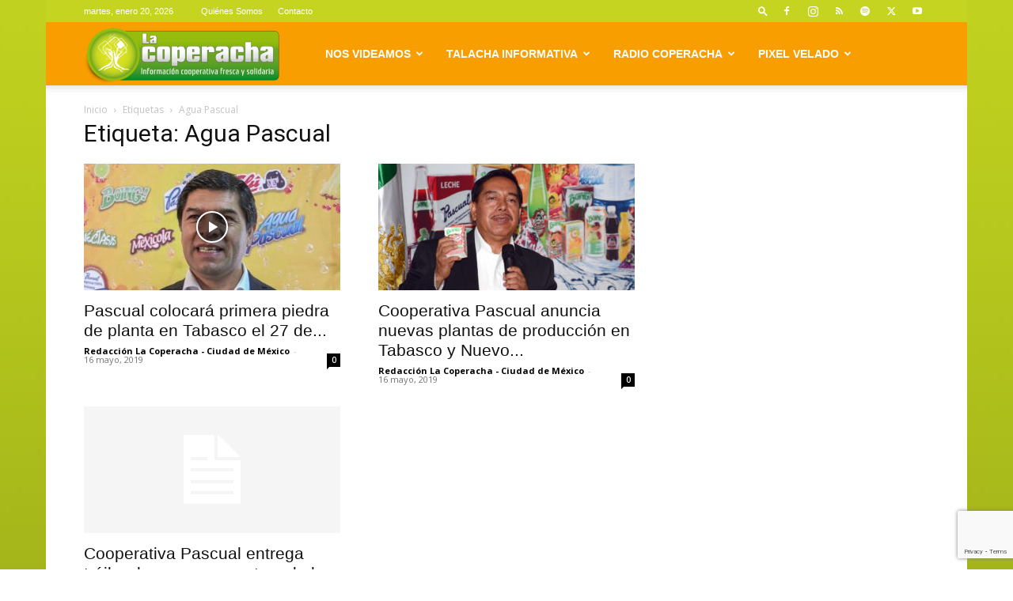

--- FILE ---
content_type: text/html; charset=utf-8
request_url: https://www.google.com/recaptcha/api2/anchor?ar=1&k=6LeLmp4UAAAAAJv0ENc2m4YHroEhxZkqJHQmOrPz&co=aHR0cHM6Ly9sYWNvcGVyYWNoYS5vcmcubXg6NDQz&hl=en&v=PoyoqOPhxBO7pBk68S4YbpHZ&size=invisible&anchor-ms=20000&execute-ms=30000&cb=h51zhhyg50hy
body_size: 48837
content:
<!DOCTYPE HTML><html dir="ltr" lang="en"><head><meta http-equiv="Content-Type" content="text/html; charset=UTF-8">
<meta http-equiv="X-UA-Compatible" content="IE=edge">
<title>reCAPTCHA</title>
<style type="text/css">
/* cyrillic-ext */
@font-face {
  font-family: 'Roboto';
  font-style: normal;
  font-weight: 400;
  font-stretch: 100%;
  src: url(//fonts.gstatic.com/s/roboto/v48/KFO7CnqEu92Fr1ME7kSn66aGLdTylUAMa3GUBHMdazTgWw.woff2) format('woff2');
  unicode-range: U+0460-052F, U+1C80-1C8A, U+20B4, U+2DE0-2DFF, U+A640-A69F, U+FE2E-FE2F;
}
/* cyrillic */
@font-face {
  font-family: 'Roboto';
  font-style: normal;
  font-weight: 400;
  font-stretch: 100%;
  src: url(//fonts.gstatic.com/s/roboto/v48/KFO7CnqEu92Fr1ME7kSn66aGLdTylUAMa3iUBHMdazTgWw.woff2) format('woff2');
  unicode-range: U+0301, U+0400-045F, U+0490-0491, U+04B0-04B1, U+2116;
}
/* greek-ext */
@font-face {
  font-family: 'Roboto';
  font-style: normal;
  font-weight: 400;
  font-stretch: 100%;
  src: url(//fonts.gstatic.com/s/roboto/v48/KFO7CnqEu92Fr1ME7kSn66aGLdTylUAMa3CUBHMdazTgWw.woff2) format('woff2');
  unicode-range: U+1F00-1FFF;
}
/* greek */
@font-face {
  font-family: 'Roboto';
  font-style: normal;
  font-weight: 400;
  font-stretch: 100%;
  src: url(//fonts.gstatic.com/s/roboto/v48/KFO7CnqEu92Fr1ME7kSn66aGLdTylUAMa3-UBHMdazTgWw.woff2) format('woff2');
  unicode-range: U+0370-0377, U+037A-037F, U+0384-038A, U+038C, U+038E-03A1, U+03A3-03FF;
}
/* math */
@font-face {
  font-family: 'Roboto';
  font-style: normal;
  font-weight: 400;
  font-stretch: 100%;
  src: url(//fonts.gstatic.com/s/roboto/v48/KFO7CnqEu92Fr1ME7kSn66aGLdTylUAMawCUBHMdazTgWw.woff2) format('woff2');
  unicode-range: U+0302-0303, U+0305, U+0307-0308, U+0310, U+0312, U+0315, U+031A, U+0326-0327, U+032C, U+032F-0330, U+0332-0333, U+0338, U+033A, U+0346, U+034D, U+0391-03A1, U+03A3-03A9, U+03B1-03C9, U+03D1, U+03D5-03D6, U+03F0-03F1, U+03F4-03F5, U+2016-2017, U+2034-2038, U+203C, U+2040, U+2043, U+2047, U+2050, U+2057, U+205F, U+2070-2071, U+2074-208E, U+2090-209C, U+20D0-20DC, U+20E1, U+20E5-20EF, U+2100-2112, U+2114-2115, U+2117-2121, U+2123-214F, U+2190, U+2192, U+2194-21AE, U+21B0-21E5, U+21F1-21F2, U+21F4-2211, U+2213-2214, U+2216-22FF, U+2308-230B, U+2310, U+2319, U+231C-2321, U+2336-237A, U+237C, U+2395, U+239B-23B7, U+23D0, U+23DC-23E1, U+2474-2475, U+25AF, U+25B3, U+25B7, U+25BD, U+25C1, U+25CA, U+25CC, U+25FB, U+266D-266F, U+27C0-27FF, U+2900-2AFF, U+2B0E-2B11, U+2B30-2B4C, U+2BFE, U+3030, U+FF5B, U+FF5D, U+1D400-1D7FF, U+1EE00-1EEFF;
}
/* symbols */
@font-face {
  font-family: 'Roboto';
  font-style: normal;
  font-weight: 400;
  font-stretch: 100%;
  src: url(//fonts.gstatic.com/s/roboto/v48/KFO7CnqEu92Fr1ME7kSn66aGLdTylUAMaxKUBHMdazTgWw.woff2) format('woff2');
  unicode-range: U+0001-000C, U+000E-001F, U+007F-009F, U+20DD-20E0, U+20E2-20E4, U+2150-218F, U+2190, U+2192, U+2194-2199, U+21AF, U+21E6-21F0, U+21F3, U+2218-2219, U+2299, U+22C4-22C6, U+2300-243F, U+2440-244A, U+2460-24FF, U+25A0-27BF, U+2800-28FF, U+2921-2922, U+2981, U+29BF, U+29EB, U+2B00-2BFF, U+4DC0-4DFF, U+FFF9-FFFB, U+10140-1018E, U+10190-1019C, U+101A0, U+101D0-101FD, U+102E0-102FB, U+10E60-10E7E, U+1D2C0-1D2D3, U+1D2E0-1D37F, U+1F000-1F0FF, U+1F100-1F1AD, U+1F1E6-1F1FF, U+1F30D-1F30F, U+1F315, U+1F31C, U+1F31E, U+1F320-1F32C, U+1F336, U+1F378, U+1F37D, U+1F382, U+1F393-1F39F, U+1F3A7-1F3A8, U+1F3AC-1F3AF, U+1F3C2, U+1F3C4-1F3C6, U+1F3CA-1F3CE, U+1F3D4-1F3E0, U+1F3ED, U+1F3F1-1F3F3, U+1F3F5-1F3F7, U+1F408, U+1F415, U+1F41F, U+1F426, U+1F43F, U+1F441-1F442, U+1F444, U+1F446-1F449, U+1F44C-1F44E, U+1F453, U+1F46A, U+1F47D, U+1F4A3, U+1F4B0, U+1F4B3, U+1F4B9, U+1F4BB, U+1F4BF, U+1F4C8-1F4CB, U+1F4D6, U+1F4DA, U+1F4DF, U+1F4E3-1F4E6, U+1F4EA-1F4ED, U+1F4F7, U+1F4F9-1F4FB, U+1F4FD-1F4FE, U+1F503, U+1F507-1F50B, U+1F50D, U+1F512-1F513, U+1F53E-1F54A, U+1F54F-1F5FA, U+1F610, U+1F650-1F67F, U+1F687, U+1F68D, U+1F691, U+1F694, U+1F698, U+1F6AD, U+1F6B2, U+1F6B9-1F6BA, U+1F6BC, U+1F6C6-1F6CF, U+1F6D3-1F6D7, U+1F6E0-1F6EA, U+1F6F0-1F6F3, U+1F6F7-1F6FC, U+1F700-1F7FF, U+1F800-1F80B, U+1F810-1F847, U+1F850-1F859, U+1F860-1F887, U+1F890-1F8AD, U+1F8B0-1F8BB, U+1F8C0-1F8C1, U+1F900-1F90B, U+1F93B, U+1F946, U+1F984, U+1F996, U+1F9E9, U+1FA00-1FA6F, U+1FA70-1FA7C, U+1FA80-1FA89, U+1FA8F-1FAC6, U+1FACE-1FADC, U+1FADF-1FAE9, U+1FAF0-1FAF8, U+1FB00-1FBFF;
}
/* vietnamese */
@font-face {
  font-family: 'Roboto';
  font-style: normal;
  font-weight: 400;
  font-stretch: 100%;
  src: url(//fonts.gstatic.com/s/roboto/v48/KFO7CnqEu92Fr1ME7kSn66aGLdTylUAMa3OUBHMdazTgWw.woff2) format('woff2');
  unicode-range: U+0102-0103, U+0110-0111, U+0128-0129, U+0168-0169, U+01A0-01A1, U+01AF-01B0, U+0300-0301, U+0303-0304, U+0308-0309, U+0323, U+0329, U+1EA0-1EF9, U+20AB;
}
/* latin-ext */
@font-face {
  font-family: 'Roboto';
  font-style: normal;
  font-weight: 400;
  font-stretch: 100%;
  src: url(//fonts.gstatic.com/s/roboto/v48/KFO7CnqEu92Fr1ME7kSn66aGLdTylUAMa3KUBHMdazTgWw.woff2) format('woff2');
  unicode-range: U+0100-02BA, U+02BD-02C5, U+02C7-02CC, U+02CE-02D7, U+02DD-02FF, U+0304, U+0308, U+0329, U+1D00-1DBF, U+1E00-1E9F, U+1EF2-1EFF, U+2020, U+20A0-20AB, U+20AD-20C0, U+2113, U+2C60-2C7F, U+A720-A7FF;
}
/* latin */
@font-face {
  font-family: 'Roboto';
  font-style: normal;
  font-weight: 400;
  font-stretch: 100%;
  src: url(//fonts.gstatic.com/s/roboto/v48/KFO7CnqEu92Fr1ME7kSn66aGLdTylUAMa3yUBHMdazQ.woff2) format('woff2');
  unicode-range: U+0000-00FF, U+0131, U+0152-0153, U+02BB-02BC, U+02C6, U+02DA, U+02DC, U+0304, U+0308, U+0329, U+2000-206F, U+20AC, U+2122, U+2191, U+2193, U+2212, U+2215, U+FEFF, U+FFFD;
}
/* cyrillic-ext */
@font-face {
  font-family: 'Roboto';
  font-style: normal;
  font-weight: 500;
  font-stretch: 100%;
  src: url(//fonts.gstatic.com/s/roboto/v48/KFO7CnqEu92Fr1ME7kSn66aGLdTylUAMa3GUBHMdazTgWw.woff2) format('woff2');
  unicode-range: U+0460-052F, U+1C80-1C8A, U+20B4, U+2DE0-2DFF, U+A640-A69F, U+FE2E-FE2F;
}
/* cyrillic */
@font-face {
  font-family: 'Roboto';
  font-style: normal;
  font-weight: 500;
  font-stretch: 100%;
  src: url(//fonts.gstatic.com/s/roboto/v48/KFO7CnqEu92Fr1ME7kSn66aGLdTylUAMa3iUBHMdazTgWw.woff2) format('woff2');
  unicode-range: U+0301, U+0400-045F, U+0490-0491, U+04B0-04B1, U+2116;
}
/* greek-ext */
@font-face {
  font-family: 'Roboto';
  font-style: normal;
  font-weight: 500;
  font-stretch: 100%;
  src: url(//fonts.gstatic.com/s/roboto/v48/KFO7CnqEu92Fr1ME7kSn66aGLdTylUAMa3CUBHMdazTgWw.woff2) format('woff2');
  unicode-range: U+1F00-1FFF;
}
/* greek */
@font-face {
  font-family: 'Roboto';
  font-style: normal;
  font-weight: 500;
  font-stretch: 100%;
  src: url(//fonts.gstatic.com/s/roboto/v48/KFO7CnqEu92Fr1ME7kSn66aGLdTylUAMa3-UBHMdazTgWw.woff2) format('woff2');
  unicode-range: U+0370-0377, U+037A-037F, U+0384-038A, U+038C, U+038E-03A1, U+03A3-03FF;
}
/* math */
@font-face {
  font-family: 'Roboto';
  font-style: normal;
  font-weight: 500;
  font-stretch: 100%;
  src: url(//fonts.gstatic.com/s/roboto/v48/KFO7CnqEu92Fr1ME7kSn66aGLdTylUAMawCUBHMdazTgWw.woff2) format('woff2');
  unicode-range: U+0302-0303, U+0305, U+0307-0308, U+0310, U+0312, U+0315, U+031A, U+0326-0327, U+032C, U+032F-0330, U+0332-0333, U+0338, U+033A, U+0346, U+034D, U+0391-03A1, U+03A3-03A9, U+03B1-03C9, U+03D1, U+03D5-03D6, U+03F0-03F1, U+03F4-03F5, U+2016-2017, U+2034-2038, U+203C, U+2040, U+2043, U+2047, U+2050, U+2057, U+205F, U+2070-2071, U+2074-208E, U+2090-209C, U+20D0-20DC, U+20E1, U+20E5-20EF, U+2100-2112, U+2114-2115, U+2117-2121, U+2123-214F, U+2190, U+2192, U+2194-21AE, U+21B0-21E5, U+21F1-21F2, U+21F4-2211, U+2213-2214, U+2216-22FF, U+2308-230B, U+2310, U+2319, U+231C-2321, U+2336-237A, U+237C, U+2395, U+239B-23B7, U+23D0, U+23DC-23E1, U+2474-2475, U+25AF, U+25B3, U+25B7, U+25BD, U+25C1, U+25CA, U+25CC, U+25FB, U+266D-266F, U+27C0-27FF, U+2900-2AFF, U+2B0E-2B11, U+2B30-2B4C, U+2BFE, U+3030, U+FF5B, U+FF5D, U+1D400-1D7FF, U+1EE00-1EEFF;
}
/* symbols */
@font-face {
  font-family: 'Roboto';
  font-style: normal;
  font-weight: 500;
  font-stretch: 100%;
  src: url(//fonts.gstatic.com/s/roboto/v48/KFO7CnqEu92Fr1ME7kSn66aGLdTylUAMaxKUBHMdazTgWw.woff2) format('woff2');
  unicode-range: U+0001-000C, U+000E-001F, U+007F-009F, U+20DD-20E0, U+20E2-20E4, U+2150-218F, U+2190, U+2192, U+2194-2199, U+21AF, U+21E6-21F0, U+21F3, U+2218-2219, U+2299, U+22C4-22C6, U+2300-243F, U+2440-244A, U+2460-24FF, U+25A0-27BF, U+2800-28FF, U+2921-2922, U+2981, U+29BF, U+29EB, U+2B00-2BFF, U+4DC0-4DFF, U+FFF9-FFFB, U+10140-1018E, U+10190-1019C, U+101A0, U+101D0-101FD, U+102E0-102FB, U+10E60-10E7E, U+1D2C0-1D2D3, U+1D2E0-1D37F, U+1F000-1F0FF, U+1F100-1F1AD, U+1F1E6-1F1FF, U+1F30D-1F30F, U+1F315, U+1F31C, U+1F31E, U+1F320-1F32C, U+1F336, U+1F378, U+1F37D, U+1F382, U+1F393-1F39F, U+1F3A7-1F3A8, U+1F3AC-1F3AF, U+1F3C2, U+1F3C4-1F3C6, U+1F3CA-1F3CE, U+1F3D4-1F3E0, U+1F3ED, U+1F3F1-1F3F3, U+1F3F5-1F3F7, U+1F408, U+1F415, U+1F41F, U+1F426, U+1F43F, U+1F441-1F442, U+1F444, U+1F446-1F449, U+1F44C-1F44E, U+1F453, U+1F46A, U+1F47D, U+1F4A3, U+1F4B0, U+1F4B3, U+1F4B9, U+1F4BB, U+1F4BF, U+1F4C8-1F4CB, U+1F4D6, U+1F4DA, U+1F4DF, U+1F4E3-1F4E6, U+1F4EA-1F4ED, U+1F4F7, U+1F4F9-1F4FB, U+1F4FD-1F4FE, U+1F503, U+1F507-1F50B, U+1F50D, U+1F512-1F513, U+1F53E-1F54A, U+1F54F-1F5FA, U+1F610, U+1F650-1F67F, U+1F687, U+1F68D, U+1F691, U+1F694, U+1F698, U+1F6AD, U+1F6B2, U+1F6B9-1F6BA, U+1F6BC, U+1F6C6-1F6CF, U+1F6D3-1F6D7, U+1F6E0-1F6EA, U+1F6F0-1F6F3, U+1F6F7-1F6FC, U+1F700-1F7FF, U+1F800-1F80B, U+1F810-1F847, U+1F850-1F859, U+1F860-1F887, U+1F890-1F8AD, U+1F8B0-1F8BB, U+1F8C0-1F8C1, U+1F900-1F90B, U+1F93B, U+1F946, U+1F984, U+1F996, U+1F9E9, U+1FA00-1FA6F, U+1FA70-1FA7C, U+1FA80-1FA89, U+1FA8F-1FAC6, U+1FACE-1FADC, U+1FADF-1FAE9, U+1FAF0-1FAF8, U+1FB00-1FBFF;
}
/* vietnamese */
@font-face {
  font-family: 'Roboto';
  font-style: normal;
  font-weight: 500;
  font-stretch: 100%;
  src: url(//fonts.gstatic.com/s/roboto/v48/KFO7CnqEu92Fr1ME7kSn66aGLdTylUAMa3OUBHMdazTgWw.woff2) format('woff2');
  unicode-range: U+0102-0103, U+0110-0111, U+0128-0129, U+0168-0169, U+01A0-01A1, U+01AF-01B0, U+0300-0301, U+0303-0304, U+0308-0309, U+0323, U+0329, U+1EA0-1EF9, U+20AB;
}
/* latin-ext */
@font-face {
  font-family: 'Roboto';
  font-style: normal;
  font-weight: 500;
  font-stretch: 100%;
  src: url(//fonts.gstatic.com/s/roboto/v48/KFO7CnqEu92Fr1ME7kSn66aGLdTylUAMa3KUBHMdazTgWw.woff2) format('woff2');
  unicode-range: U+0100-02BA, U+02BD-02C5, U+02C7-02CC, U+02CE-02D7, U+02DD-02FF, U+0304, U+0308, U+0329, U+1D00-1DBF, U+1E00-1E9F, U+1EF2-1EFF, U+2020, U+20A0-20AB, U+20AD-20C0, U+2113, U+2C60-2C7F, U+A720-A7FF;
}
/* latin */
@font-face {
  font-family: 'Roboto';
  font-style: normal;
  font-weight: 500;
  font-stretch: 100%;
  src: url(//fonts.gstatic.com/s/roboto/v48/KFO7CnqEu92Fr1ME7kSn66aGLdTylUAMa3yUBHMdazQ.woff2) format('woff2');
  unicode-range: U+0000-00FF, U+0131, U+0152-0153, U+02BB-02BC, U+02C6, U+02DA, U+02DC, U+0304, U+0308, U+0329, U+2000-206F, U+20AC, U+2122, U+2191, U+2193, U+2212, U+2215, U+FEFF, U+FFFD;
}
/* cyrillic-ext */
@font-face {
  font-family: 'Roboto';
  font-style: normal;
  font-weight: 900;
  font-stretch: 100%;
  src: url(//fonts.gstatic.com/s/roboto/v48/KFO7CnqEu92Fr1ME7kSn66aGLdTylUAMa3GUBHMdazTgWw.woff2) format('woff2');
  unicode-range: U+0460-052F, U+1C80-1C8A, U+20B4, U+2DE0-2DFF, U+A640-A69F, U+FE2E-FE2F;
}
/* cyrillic */
@font-face {
  font-family: 'Roboto';
  font-style: normal;
  font-weight: 900;
  font-stretch: 100%;
  src: url(//fonts.gstatic.com/s/roboto/v48/KFO7CnqEu92Fr1ME7kSn66aGLdTylUAMa3iUBHMdazTgWw.woff2) format('woff2');
  unicode-range: U+0301, U+0400-045F, U+0490-0491, U+04B0-04B1, U+2116;
}
/* greek-ext */
@font-face {
  font-family: 'Roboto';
  font-style: normal;
  font-weight: 900;
  font-stretch: 100%;
  src: url(//fonts.gstatic.com/s/roboto/v48/KFO7CnqEu92Fr1ME7kSn66aGLdTylUAMa3CUBHMdazTgWw.woff2) format('woff2');
  unicode-range: U+1F00-1FFF;
}
/* greek */
@font-face {
  font-family: 'Roboto';
  font-style: normal;
  font-weight: 900;
  font-stretch: 100%;
  src: url(//fonts.gstatic.com/s/roboto/v48/KFO7CnqEu92Fr1ME7kSn66aGLdTylUAMa3-UBHMdazTgWw.woff2) format('woff2');
  unicode-range: U+0370-0377, U+037A-037F, U+0384-038A, U+038C, U+038E-03A1, U+03A3-03FF;
}
/* math */
@font-face {
  font-family: 'Roboto';
  font-style: normal;
  font-weight: 900;
  font-stretch: 100%;
  src: url(//fonts.gstatic.com/s/roboto/v48/KFO7CnqEu92Fr1ME7kSn66aGLdTylUAMawCUBHMdazTgWw.woff2) format('woff2');
  unicode-range: U+0302-0303, U+0305, U+0307-0308, U+0310, U+0312, U+0315, U+031A, U+0326-0327, U+032C, U+032F-0330, U+0332-0333, U+0338, U+033A, U+0346, U+034D, U+0391-03A1, U+03A3-03A9, U+03B1-03C9, U+03D1, U+03D5-03D6, U+03F0-03F1, U+03F4-03F5, U+2016-2017, U+2034-2038, U+203C, U+2040, U+2043, U+2047, U+2050, U+2057, U+205F, U+2070-2071, U+2074-208E, U+2090-209C, U+20D0-20DC, U+20E1, U+20E5-20EF, U+2100-2112, U+2114-2115, U+2117-2121, U+2123-214F, U+2190, U+2192, U+2194-21AE, U+21B0-21E5, U+21F1-21F2, U+21F4-2211, U+2213-2214, U+2216-22FF, U+2308-230B, U+2310, U+2319, U+231C-2321, U+2336-237A, U+237C, U+2395, U+239B-23B7, U+23D0, U+23DC-23E1, U+2474-2475, U+25AF, U+25B3, U+25B7, U+25BD, U+25C1, U+25CA, U+25CC, U+25FB, U+266D-266F, U+27C0-27FF, U+2900-2AFF, U+2B0E-2B11, U+2B30-2B4C, U+2BFE, U+3030, U+FF5B, U+FF5D, U+1D400-1D7FF, U+1EE00-1EEFF;
}
/* symbols */
@font-face {
  font-family: 'Roboto';
  font-style: normal;
  font-weight: 900;
  font-stretch: 100%;
  src: url(//fonts.gstatic.com/s/roboto/v48/KFO7CnqEu92Fr1ME7kSn66aGLdTylUAMaxKUBHMdazTgWw.woff2) format('woff2');
  unicode-range: U+0001-000C, U+000E-001F, U+007F-009F, U+20DD-20E0, U+20E2-20E4, U+2150-218F, U+2190, U+2192, U+2194-2199, U+21AF, U+21E6-21F0, U+21F3, U+2218-2219, U+2299, U+22C4-22C6, U+2300-243F, U+2440-244A, U+2460-24FF, U+25A0-27BF, U+2800-28FF, U+2921-2922, U+2981, U+29BF, U+29EB, U+2B00-2BFF, U+4DC0-4DFF, U+FFF9-FFFB, U+10140-1018E, U+10190-1019C, U+101A0, U+101D0-101FD, U+102E0-102FB, U+10E60-10E7E, U+1D2C0-1D2D3, U+1D2E0-1D37F, U+1F000-1F0FF, U+1F100-1F1AD, U+1F1E6-1F1FF, U+1F30D-1F30F, U+1F315, U+1F31C, U+1F31E, U+1F320-1F32C, U+1F336, U+1F378, U+1F37D, U+1F382, U+1F393-1F39F, U+1F3A7-1F3A8, U+1F3AC-1F3AF, U+1F3C2, U+1F3C4-1F3C6, U+1F3CA-1F3CE, U+1F3D4-1F3E0, U+1F3ED, U+1F3F1-1F3F3, U+1F3F5-1F3F7, U+1F408, U+1F415, U+1F41F, U+1F426, U+1F43F, U+1F441-1F442, U+1F444, U+1F446-1F449, U+1F44C-1F44E, U+1F453, U+1F46A, U+1F47D, U+1F4A3, U+1F4B0, U+1F4B3, U+1F4B9, U+1F4BB, U+1F4BF, U+1F4C8-1F4CB, U+1F4D6, U+1F4DA, U+1F4DF, U+1F4E3-1F4E6, U+1F4EA-1F4ED, U+1F4F7, U+1F4F9-1F4FB, U+1F4FD-1F4FE, U+1F503, U+1F507-1F50B, U+1F50D, U+1F512-1F513, U+1F53E-1F54A, U+1F54F-1F5FA, U+1F610, U+1F650-1F67F, U+1F687, U+1F68D, U+1F691, U+1F694, U+1F698, U+1F6AD, U+1F6B2, U+1F6B9-1F6BA, U+1F6BC, U+1F6C6-1F6CF, U+1F6D3-1F6D7, U+1F6E0-1F6EA, U+1F6F0-1F6F3, U+1F6F7-1F6FC, U+1F700-1F7FF, U+1F800-1F80B, U+1F810-1F847, U+1F850-1F859, U+1F860-1F887, U+1F890-1F8AD, U+1F8B0-1F8BB, U+1F8C0-1F8C1, U+1F900-1F90B, U+1F93B, U+1F946, U+1F984, U+1F996, U+1F9E9, U+1FA00-1FA6F, U+1FA70-1FA7C, U+1FA80-1FA89, U+1FA8F-1FAC6, U+1FACE-1FADC, U+1FADF-1FAE9, U+1FAF0-1FAF8, U+1FB00-1FBFF;
}
/* vietnamese */
@font-face {
  font-family: 'Roboto';
  font-style: normal;
  font-weight: 900;
  font-stretch: 100%;
  src: url(//fonts.gstatic.com/s/roboto/v48/KFO7CnqEu92Fr1ME7kSn66aGLdTylUAMa3OUBHMdazTgWw.woff2) format('woff2');
  unicode-range: U+0102-0103, U+0110-0111, U+0128-0129, U+0168-0169, U+01A0-01A1, U+01AF-01B0, U+0300-0301, U+0303-0304, U+0308-0309, U+0323, U+0329, U+1EA0-1EF9, U+20AB;
}
/* latin-ext */
@font-face {
  font-family: 'Roboto';
  font-style: normal;
  font-weight: 900;
  font-stretch: 100%;
  src: url(//fonts.gstatic.com/s/roboto/v48/KFO7CnqEu92Fr1ME7kSn66aGLdTylUAMa3KUBHMdazTgWw.woff2) format('woff2');
  unicode-range: U+0100-02BA, U+02BD-02C5, U+02C7-02CC, U+02CE-02D7, U+02DD-02FF, U+0304, U+0308, U+0329, U+1D00-1DBF, U+1E00-1E9F, U+1EF2-1EFF, U+2020, U+20A0-20AB, U+20AD-20C0, U+2113, U+2C60-2C7F, U+A720-A7FF;
}
/* latin */
@font-face {
  font-family: 'Roboto';
  font-style: normal;
  font-weight: 900;
  font-stretch: 100%;
  src: url(//fonts.gstatic.com/s/roboto/v48/KFO7CnqEu92Fr1ME7kSn66aGLdTylUAMa3yUBHMdazQ.woff2) format('woff2');
  unicode-range: U+0000-00FF, U+0131, U+0152-0153, U+02BB-02BC, U+02C6, U+02DA, U+02DC, U+0304, U+0308, U+0329, U+2000-206F, U+20AC, U+2122, U+2191, U+2193, U+2212, U+2215, U+FEFF, U+FFFD;
}

</style>
<link rel="stylesheet" type="text/css" href="https://www.gstatic.com/recaptcha/releases/PoyoqOPhxBO7pBk68S4YbpHZ/styles__ltr.css">
<script nonce="5MOXKyuPco-M1h9ghYMsFQ" type="text/javascript">window['__recaptcha_api'] = 'https://www.google.com/recaptcha/api2/';</script>
<script type="text/javascript" src="https://www.gstatic.com/recaptcha/releases/PoyoqOPhxBO7pBk68S4YbpHZ/recaptcha__en.js" nonce="5MOXKyuPco-M1h9ghYMsFQ">
      
    </script></head>
<body><div id="rc-anchor-alert" class="rc-anchor-alert"></div>
<input type="hidden" id="recaptcha-token" value="[base64]">
<script type="text/javascript" nonce="5MOXKyuPco-M1h9ghYMsFQ">
      recaptcha.anchor.Main.init("[\x22ainput\x22,[\x22bgdata\x22,\x22\x22,\[base64]/[base64]/[base64]/ZyhXLGgpOnEoW04sMjEsbF0sVywwKSxoKSxmYWxzZSxmYWxzZSl9Y2F0Y2goayl7RygzNTgsVyk/[base64]/[base64]/[base64]/[base64]/[base64]/[base64]/[base64]/bmV3IEJbT10oRFswXSk6dz09Mj9uZXcgQltPXShEWzBdLERbMV0pOnc9PTM/bmV3IEJbT10oRFswXSxEWzFdLERbMl0pOnc9PTQ/[base64]/[base64]/[base64]/[base64]/[base64]\\u003d\x22,\[base64]\\u003d\x22,\x22J8K3HDcrY3szAx0xwrDCl1LDqg/Co8OMw6EvwoAMw6zDisKnw5dsRMO2woHDu8OEIB7CnmbDhsKPwqA8wqIOw4Q/O17CtWBew6cOfz/CmMOpEsO4YnnCumgYIMOawrkBdW86DcODw4bClh8vwobDmcK8w4vDjMOCNxtWbsKowrzCssOkXj/[base64]/DrQvDkCo5A8KIB8O1RAfDgcKLHmYbw4zCnwTCjmkzwr/[base64]/DjcKsdHU+RR3CpMOYdcKaw7XDtk3Dm2nDpcOfwrfCnT9YMcKJwqfCghzCoHfCqsKRwpjDmsOKS2NrMEDDskUbTwVEI8OvwprCq3hBU1ZzdAvCvcKcccOpfMOWCcKMP8Ojwr1AKgXDuMO0HVTDncKFw5gCP8OFw5d4wovCpndKwpbDqlU4L8O+bsOddMOKWlfCjn/DpytgwpXDuR/CtnUyFWHDq8K2OcOmcS/DrEBQKcKVwp1sMgnCvgZLw5pAw5rCncO5wrBpXWzCvw/CvSgDw5fDkj0ZwpXDm19Swo/CjUlqw7LCnCsmwpYXw5chwp0Lw51Ow7whIcKBwpjDv0XCtMOqI8KERsKYwrzCgSprSSEXY8KDw4TCpsOGHMKGwopIwoARJAJaworCrk4Aw7fCrixcw7vCvVFLw5EIw57DlgUGwq0Zw6TCjMKXbnzDswZPacOJXcKLwo3ClsOmdgs+JsOhw67CiyPDlcKaw5/DtsO7d8KMLy0UfzIfw47CgnV4w4/[base64]/Ki3DqGfCk8K4w4LCqsOtTMO2w44twoHCvMKKPUoAYxk9L8KZw7rDmV3DtmzCmQ0Ewp0OwoPCoMOdJsKWKyTDtHA7RMONwqTDtkkoGUEVwr3CoyBnw7VlZ1jDkw/CqG4DDcKqw6vDgsKbwrVzOnDDlsO3wqzCqsO9AsKPYsOKcMK8w7LDklHDqRzDhMOHOsKrHi3DqCFDL8OWwrZ5T8OfwrEZNcKdw6F8wrpzMcOewqDDpcKzViYHw7TDjMKuGgHDr23CkMO4JwPDqBlkAXBYw4nCnUfDrj/DvwQvXF7DugbCrHR8UBoVw4bDgcO2R0LDp25ZJiI9fsOEw7zDqEpFw7YBw44Cw4EOwr3Ct8OZHBfDtcOAwr04wrPDkEMGw5NdGhYsV1HCgkjCu1o2w4MRWMKxICgow7nCk8KNwpfDrgcvBsOFw5sVSGFzwqfCpsKDwpjDhcOZw7bCtsO8w5HDi8OBUW5kwprCmSxgHy/DuMOoKsK9w57Dm8Oew59Gw5fDucKfw6DCmMKbIznCoW0qwozDtGTCjx7DusOiw4BJbsOLEMOAMRLChFQiw6HCu8K/wptXw7nCjsKIw4HDsRIJM8OXw6HCt8Otw4M8UMOEfi7DlcOOCjHDk8KHccK/eWR+XlhZw54iaW9aVMO7c8Kxw6TCi8KEw5YUV8KkT8K7TmJRKMK8wojDt0LCjFjCsXTDsn9uHMOUScORw4J5w6UnwrVIJSbCmMO8KQnDnsKId8Kgw4NEw7ViB8K+w77CsMOTwpfDlwHDl8KUw63CvsK3enrCtXc/KsOMwozClcKMwpBuVw00L1jClSVjwpHCo30lwpfClsO8w7rCoMOow7LDnW/DksO9w6TDuEHCiUHCqMKjKBBJwo1IY0zCjsOKw6bCvn3DhHPDh8OPFSZ4wokXw7QiRA0tf1g1WwdxM8KpIcOFAsKJwprCmQTCu8Ouw5N1QD9fB3PCmVciw4vCkMOGw5HCkExQwqbDnAV+w6fCpg5Yw6wUUsKowpNqBsKMw70cUQQ8w6HDgkZfK08fUMK/[base64]/DhjjCvzvCnsOBw7xUw6IzwqDCt3rCn8Kcc8ODw54LYFZhw6UzwpxyTnAOQ8Ofw6FywpzCuXITw4/[base64]/[base64]/Ctmh3KcK9wrTDvVQmw7XDnVvCtcKeSX3CiMK8CRsifVdSCsK1wrrCtl/Cu8OCwo7Dp13DnsKxUynDqiZ0wo9Zw5FAwoTCq8Kywog8GsKQGwjCnCvDuQ3CmAbDjGQ0w5rDpMK5OyIWwrwsSsOIwqQnVsOcQzpZTcO/[base64]/CmGnCj8K9LnFtw7NIQsOCwqQmwrIiw4HDhFPCk0pYw51gwrE9w4XCnMOqwrPDo8OdwrcJCcORw6bCvQTCmcKSdQHDpi/Cm8OdQiLCvcKUTEHCrsOLwpQpMiwhwq/DiD9oWMOLb8KBwpzCuyDDisKgY8K1w4zDlTMlWlXCtzTDt8OYw6lfwqjCqsOtwrzDriHDvcKDw4HClTERwqfCpiHDicKMDy87GgTDv8OVYGPDmsKOwrdqw6PCj0FOw7Ypw7/[base64]/w4pvw6ogwrvCosO+w7nChcONHcK6w69hw6nCuQYuVsO8JsKpw5DDqMK9wqvDt8KnRMKDw5zCjy1Wwr1pwpl5JwjDlX7DsBhEWg0Sw7NxZ8O8P8KCwqpLSMKtPMOPICYuw6zCicKrw77DiVfDqg/CjVV6w65VwoBowqHCj3R5wpzChQgHB8KawrZXwqTCrMKBw6guwpY+CcOzW2zDpl1Re8KiCidgwqTChMOlRcO8G2Vrw5VJe8OWCMK+w7B3w5DDtcObFwVFw7Y0woXCgxXDncOUfcO+BxfDisO1w4B+w64Fw7PDtEXDnQ5ew4YYDgLDqiASPMOHwrDDmXA/w7XCtsO/HFkgw4XCjsO9w5vDlsOvfj4Pwr0nwojDtjwSaDvDuBjCnMOowrfCqFx/fMKHC8Omwp3Dg3vCmHfCi8KJDHIrw70/FUDDo8OlEMOmw73Dg0nCp8KAw4oMR0NGw6jCnMOAwpsWw7fDkkHDjgnDmWM5wrXDtMObwovDmsK/w73CqTQ/[base64]/CrF9EwpXCvmnDpcK8w55cw5DDusOOwroMYcKbIMO7wpXDhsKswqpwd1s1w5Jrw4DCoyDCshIgbxdbPFHCmMKpVcOmwoJ/[base64]/DtcOswqbCiMKCwpFuwo/[base64]/Dr8Kow7MFw7HDkgEBwpLCrmTCqRbCrsKAwrRXwp3Cm8OfwqAAw7PDn8Oew4XDisO0UMOzDGfDvVEswoDCnsKVwrZiwrrCmsOiw54hABjDhsOtwpcvwoNiwobCnFNMw4E0w4/[base64]/OCLCtsK9w6jDm8KRNsKEwo7DjGbCmcOUw6fDiibDjE7CmMOJGMKCw4wwSBZNwpETDERAw5TCmsK3w7vDv8KHwoLDqcKUwqJ3SsO6w57ClcOVw784UQvDv38SMl9mw4k6w5sawrTCkXjCplVfMVPDicOhFQrClzXDp8OtNQvCk8K0w5PCi8KeHGx2OlxyI8KUw5E/AxzCgk92w4jDg2R3w4Y1w57DjMObOsK9w63DmcK2Rl3Cm8OiQ8K+w6tjwqTDtcKGCUHDp1Ubw4rDrWUYV8KFV0Bgw67CrcKrw4nClsK1KkzCigV9JcOpB8KeesO4w68/Nj/DkcKPw5/[base64]/DjDrDpsKYOxhKQUHCt8Kww6h3wqdIfcOQCcOUwrfDgcOFfHoSwpxoccOCWMKKw7PCvGscMMKzwp9MGwAhEcOXw5rCm2LDjcOQw6jDqcKzw67ChsKSLcKAZA4Ae27Dq8Kkw78rDsOAw6/[base64]/Dtys6wo5CMRh9w7jDtsKVPMKkwq8gw5zDuMOTwpLChDx8KsKtQcOaDS/DvVbCtMOuwojDm8KXwojDpsOnAChiwrdASzAyV8OpfHvCosO7TcOydcKLw7jCslXDhhtuw4Jcw5wGwojCrGkGNsO1wq7DrXcfw75DRcKUw6vCosOAw5cKC8K4FFsxwr7Dp8KYW8KEc8KHIMKzwoMswr3Dknggw611Dxxtw5fDnsOfwr3CtWp/VMOcw6HDk8K8f8OPGcOXZDs6w6Vmw5bCl8Khw5fCn8O2DcOAwpxcwoc3b8O5wrzCqVldRcKBGMK1wqNoOC/DolHDjH/DtmPDrMKWw594w5rDjcO9w7xVCC7CmCvDoxdPw6IFbDrClg/DosKow4BkDV8Ow5LDt8KLw7fCqcKmPhEIw7wnwqpzJwN6S8KIBxjDnsOhw6HCvsOawofDrcOawrHCvWvCnsOwDSvCoiQRNGJvwprDoMOdDMKIOsKvByXDgMKcw5Y3asKLCEN/c8KYTsKRTi3Cm0DDmsOFwpfDqcKuSsOHwr7DsMOpw5LDiV9qwqELw4g4BVwOdD9Bwp7Dq3DCmXzCmS/DoT/DtkLDoSvDtsOYw7wqB3PCsnVILcO+woU5wozDpMKwwqQ0wr8bP8OJEsKNwrRiXsKdwrnCisKaw6x6w70qw7Ygwr18OsKswoRaDmjCpl1vwpPDjyPCisOtwoBuF0LCgAFDwqVBwosSOsOHbcOjwqw+w4d0w6hKwqxnU2rDsAjCqy/[base64]/[base64]/ClMKpEHPDisOZw6XDjcOvYlkjQwXDosO1Y8OiVTsPH0FOwp/CujFcw5HDicOsLiMvw77ClcKowqltw4siw47Ch0daw4kzDhJmw67DpMKLwqXCpGDDlzN/[base64]/wq3CtcKbwp8lw7hhFsOfw67CocK9VUnCrzUMwovDoUlAw5cafMOUZMKXBgZcwrtWcMOOw6/Cq8KtG8O+J8Kpwo0fblvCtsOEP8OBeMKPOycKwq8bw7w3YsKkwp7CoMOUw7l5BMKgNhEnw6w9w7PCpkTDscKlw7A6wp7DqsKzL8OhJMOQbFINwp5JPQjCj8KbGntQw57CoMObYMObfyLCl3rDvmARFcO1fsOFdsK9EsONZ8KSYsK6w67DkU/[base64]/DogU6w7ALCFNGNzLDj1HChcOyPQ1Hw6QowrNYw7rCtcKywpMsPsKqw4xzwrQlwr/CmivDhWjDr8K+w6vDrQzCs8O6w4zDuAjCusOHFMKdKSTDhi3CrVfCscOuKX9YwonDmcO2w6gGdDtGwoHDn3rDnMKbVX7CtMKcw4zCocKCw7HCosO1wqhSwoPChF/DnAHCq1rDvcKMHTjDr8KlL8OeQMKnFX0vw77Ci17DuVIJwp/[base64]/Dl8Kzw7Rdw5bDsMOfXVAAHAJ+w4p6UXAxw6oew7soXHTDmMKLw5RtwqlxFCfDmMOwcQrCpT4JwrbDgMKHTy7DvwoKwrLDt8KFw5zDkcKqwr8/woRPMlcONcOew5rDvwjCv0dXDAvDq8K3TcO+wovCjMK3w7LCmsOaw4PCvTIEwplcD8OqU8Okw4XClWg2wqAtbMK5J8Ofw5fDmcO1wph7E8KIwpIZCcKwfhV4w6/[base64]/DlC5eBcOXwqfCiMKkM1BdcsK3w7pxwrXDvHPCj8KmQFsww6I6wr05XsOdRx5DPMO/U8K8wqDCghVJw65Bwq/DkTkCwqwxwr7DucKdZ8OSw5bDrnU/w5tlOm0Gw7vDvcOkw7jCkMKNAF3Dgl3DjsKYQAMeClPDscKHLMOkWTBQGgdpMlfDg8KOPXEpHQhpwqXDqH3DucKKw4hjw5bCvkgKwo4ewpEsB3HDtsO4AsO1wq/[base64]/cGHDpsOFWw7DrR7DvsO+MsKtIHXDsMKZYGE2XnRHcMOjEwAew4N8WsKtw6Bqw57CvmEVwpXCoMORw53DjMK8O8KBUA5nIRgFWyDCosOPOktKIsKbd3LCgsK5w5DDjWQ8w4/[base64]/[base64]/CsEbDsSLClj1Gw4d+MipHFcKsWcKVNDZpABJ1J8OIwpHDvw7Dl8Oqw67Dl3/CqMKvwrQ9AXzCu8KHCsKudG9ww5RnwpbCmsKHwqvCq8Kww6dYDMOFw7NSRsOmI39Ya27ColTCuyHDpcKnwqjCsMKZwq3CkgUEEMOFXAXDjcKpwrlRF0/DhB/Dn2LDosKywqrCsMOyw6xNP0zCvhPCqURBIsKXwrvDpA3CgmbCvUE3B8OywpYCLzoqEMKrwoc+w43CgsOqwoZbwpbDjRc4wo/ChDTCnsK3wqp0J0DCrw/DgHbCozrDh8Ogw5pzwofCiGE/UsOnXV7DtT1LMTzCoDPDucOiw4TCqMOvwpvCvzrCuFtPWcOIwrDDlMOvPcKUwqAxwpzDhsOGwplTw44Hw6xzKcOxwoJAdcOFwrQVw7h3ecKHw4pzw47DuEtFwp/[base64]/DpUUXZ8KeMMKjdsOdW8Kyw6hxLsO9w4cEwqzDoSMawpghEsKuwrIdCQJ3wq4TFWjDm0hYwqhHNMOYw5bCi8KDWUkFwotBNwPCphnDn8KMw4EGwoxFw4nDunTCo8OKwpfDh8OaZF8rw6bCp0jCmcOMQgzDocOsOMKSwq/CgyDCt8O5JsOzHU/DmXpSwo/[base64]/wrLCjcOkShQUSGd9LcKrUsKyMC/CpFgTZcK6NMOLfF0nw6LCp8K3V8O2w7gfamzDrUtHQX3Cu8Odw6jDkX7Cli3DgRzDvcO7JU4rSMK/Fjhnw4sxwoXCk8OYbMK1GMKtChtwwpnDum5SPsKVw5LDgsKHN8OIw7HDicOUGykDJsO6A8Ocwq/[base64]/K8O0eQs2w4bDqwzDhRTDkSxHw4NdKMOYwp/Dhjd7wrNDwpwGVsOGwqsvAwHCuRTDvcKDwr0IAcKow5Bjw4tkwqxiw69xwrg3w4fCo8ONCkTDi016w7cuwprDoVvDsEF8w7xkwqd6w7Rww5rDoSQ4McK1WsOqw7DCqcO3wrZgwp/Dv8Onwq/DiH4lwpUuw6fCqQLCnXLDqnrCgGLCkcOOw7vDmcO1a0Rewq0HwpjDhEDCpsKiwrzDtDVlP1LDrsOdG1YhI8OfVhhMw5vDvQXCqcKvLFnCmcOUJcOrw5rCtcObw6nDmMOjwpDCqHUfwpYfJcO1w7wXwo4mwrLDp1/Ck8O8YDPDtcOHUy3CnMOoVSIjCMKSVcOwwr/CvsOXw53Do2wqGV7CtsKqwpJOwrXDohnCssO0w6nCpMOrwqklwqXDu8KIQn7DpBZ+UDnDghcGw7FHO3vDhRnCm8KGexPDssKnwqA5I31fGcO9dsKkw5PDpMOMwojCsBM4DGbClcO/YcKrwoldaV7DnMKUw7HDkxIofDTDs8OfQsKlwp/Djidiwp5qwrjCksOXQsOsw73Cj2fChx9RwqjDoyRDwo7DvsKiwrXCi8OqW8OVwoDCpnvCrE7DnGx0w5jDiW/Cs8KJLFkCXcKhw4XDmTk/PB/Dg8OoDcKawq/ChQvDv8OlEMKAAGUUEcO7WcOYSDg3XMOwcMKLwpPCoMKhwpHDryhZw6AJw6HDisKOesK/ZMK+NcOmN8OlUcKZw5jDkUPCtE/DhH49J8Khw6TCs8OXwqDDqcKcfcOHwrvDk009bB7ChSPDizFiL8Ksw6jDmQTDqEQyOsKvwosxwqQsfgTCrQU/XMODwpjCr8OrwplMbsKRAcO4w596wp8pwrXDp8KowqgpbGbCvsKgwpouwpxGNcOnJ8Kew5HDpT97QcODIcKCw6rDhsKbYCFxw5HDqRrDvCfCtShhXmc+Ez7Dr8O2Hk4vwqXCr13CqU3CmsKYworDvcKEci/[base64]/CqsOOw6Ymw7MgSTdhwqLDvyXDoMOEw7J2wrIpccOCD8Kpw445w6wFwpLDlhbDpsKtPToaw4nDrArCnFHChkfDhXLDnznChsOJwpp0d8OVS1ZbB8KJecOYPhBAAirCszXCrMOww5rCsCB2w6g3VVwhw5JSwpZ8wrvCmWLCkUcZw5YAXzDCqsKWw5/CrMOZOEgHRsKVB2ABwolzWsKWWMOwZcK5wrN/w6XDqMKNw4wAw4x2RMOUw4fCu2fDtRFmw77Cp8OhBMKxw7Z2EA7CqzHCjcOMGsOOf8OkbB3CnhchP8KTwr7Cn8OUw4gSw5DDo8KwecOmFmo+DMKwFXdySHXCjsK8w6wrwr/DsFzDt8KDSsKHw5EGGcK6w4bClsKXaynDlB3CrsK/bcKTw7nCrAfDvw0JGMOIBMKVwpjDiRvDmcKYwpzCs8KFwoMQMDvClsO2Qm48b8K+wr0Pw5o3wqXCuFpowoE7wo/Cj1c0FFkwAFjCosOaZMK3VA0OwrtCMsOOwoQGE8Kywp4dw6/[base64]/[base64]/DtsOVagXDjXEdfmHCkXdBwqtPKMKPQBbCuAtkwqMMwq/CuR7Cv8Ocw4lgw6gBw5YNPRrDnsOPw4dlfkZ7wrzDqyzCucOPdsOqc8OdwpHCilRUOQxDfDHCmwfDmybDq1LDs1MuQz0+cMOZHjPCm3jCv2zDpMKTw6TDq8O8IcKuwpoPeMOsasOCwrXCrnXClh5vLMKHwp04XmZnbksgHcOHbkTDqMO/w5kWw7xxwpdGYgHCmDjCksOrw47DqkNPw5/DiUVrw4LCjAHDtyl9KhfCisKmw5TCn8KCwqdWw7fDnz7CicOEw5TDqkTCml/DtcOjalcwEMOWwr8CwofDp1xgw6t4wo1nG8Okw6IcXwDCusOPwo9rwp5NfMOJEMOwwoFtw6RBw5Ncw7/DjTjDt8OkEmvDmBsLw7LDmMOHw5pOJATDicK8w4V6wqpZYxfDhF9kwpzDinkEwpNvwpvClCHCucKzWSN+woZlwoBpXMOww4oGw43Cv8K8U0wgbxkyQgNZKD3DpMOXPEJmw5TDu8OSw4jDksKww7VEwr/Ch8Kww5HCg8ORIlMqw7JTA8Oaw7HDhTbDpsO2w44UwoVBPcO3DcK+SDDDosKFwr/Dmk0TRT8nw6UYUsK1w5TCisOTVktVw65gLMOac2/[base64]/DshLDjWTCpsKcw67Ck0LDtMOtaMKTUcOyMAolwrU3HlIgwokSwrbCrcOzwploek/Dt8O/wp3DiEXDp8OJwq9PfMOewqVFL8O5TSXCjQpCwq9bSGfDuT3CpAHCkcKuFMKBGi3Dh8Oxw6rCjUNAwprDjsOBwpzCi8KkQcK9AgoOP8O0wrt/[base64]/[base64]/wr/CiCjDv8KhW8Ogw6LDrXkaVHrCmj5HKGLDvnd8w6EuR8Ocwql1TsKgwpQZwpsmBMKcL8Kgw77DtMKvwqgMPFfDlF/DkUUaWhgZw5sSw47Cg8OAw6ULR8O5w6HClivCrxnDiXvCncKbwqdCwojDhcKRRcOuNMKOwo4Uw701FC3Cs8OKw7vDmcKYHkDDjMKOwozDhx09w64dw5ACw5FWDnVsw4rDhMKPCR9hw49lUR92H8KgRcOewqgQc03Do8Ope3/DoFA2McOkH2vCk8K8C8K/TmB/[base64]/[base64]/DtSTDnsOAw73DhG7CtgRrw54nw68ZwqVhw5XDosKkwpTCi8OJwoh9bT4gC0bCl8OEwpEmdsKgT3wDw5o+w6LDvcK1w5Atw5tGw6jCqcO/w4XCo8Oaw4gnFw/[base64]/DrMKOwrpIw7vCjsKDNMOZw642fcOkciIqw6TCvsKJwq8jDlnDuETCjTQBJwNOw57DhsOHwq/DrcOvTMK1w7XCiX4kPsO/wq5KwobDncOpNg/[base64]/w7U7EX00wqLDu0oyGsOxdGINw6LDuMKOw5Jqw5bCgcKnQcO7w7XCuC/CscOjNsOjw6jDjl7CnznCmcOPwrM6wpDDjHLCqMOScMOTHGDDjMOrA8K6dMOuw7Qmw49Bw48rYWLCmGzCinLClMOtBEJECivCmG02wr0kJFnCucKnTiokG8KKwrZjw5XCnWLDjMKnw6gow5bClcORw4lSF8Odw5F4w4TDlcKrUE/CnSjDtcOYwrNiTRLChcOnG1TDmsOFEsOdYiFDW8KuwpDDtsKiN0rCisObwpksTBzDh8ODFwbCg8KUVADDssK5wo90wp/Dl3zCjShDw5A1F8O1wpFew7x8J8OSfEwvZ3Q0dcOLRnlDT8Ouw4NQUT/DlkfCpyApah8vw4PCtcKgS8K/w79rEMK8wqAJdQnCnkfCsHNzw6hhw6LCuz3DgcK2w6/DthHCu0bCkxYZE8OUc8K8wpArT3DDnMKPM8KZwr/CtxAuw5fDlcK3ZAlMwqM+WcKEw7R/w7fDvA7Dl3nDh3LDqSIdw69AZTHChnHDmcKKw7liTx7Du8OldjgKwoXDocKrw7zDoRB5ScKZwrZzwqAcecOmFcObS8KVwqUUOMOiIcKqCcOcwqPCicK3bT4XeBxiMUFUwqlhwqzDuMK/esOGZVLDn8KbTxknVMO9IsOTw4PCgsKKZgJSw6XCsSnDq07CvcKkwqjDqB9Jw4U7K2rCl2zDmcOSwqd6LQ4pJRPDg2/CohjCpMKOaMKswqPCpwQKwqXCpMKPZcKTE8OTwqpOCcO0AnwzMcOfwrxEKSFXM8O3w51+O05lw5rCpWM2w4XDvsKOOcOZaTrDunATGX/DhDNGecOzVsK4LMKkw6nDhcKBCxUiQ8KjVDHDkMKBwrBITHNLYMOEFFB0wpjDkMKnfMKoHcKhw4PCqMK9H8KNQsKGw4bCgMO/wpJhw7/CulANWgQZTcK3WsKcRnbDlcOCw6IBAAA+w7PCp8KfEsKYAGzCisOlTWBwwpVeTMKldcONwr4/w4J4P8Olw7gqwoRgwpHCg8OiKClaXsOdOG3CgknChsOpwoIewr0WwqNrw5DDtsOMwoXClGTDpjPDmsOMVcK+Fzp5T0PDpB/DisKVFEkOYjd0AGTCt2pGdElSwoDCpsKrG8K9BiMWw6TDulrDmDfCp8OhwrXCrDMuLMOIwp8KcMKxagjCoHbCjsKAw6JTwpPDsWvChsKjXFMtw5bDqsOAa8OhNMOhwqzDlWLCkUwWTWTCjcOkwqXDt8KkBinDn8KhwqbDtF1kaTbCgMODHMOjEE/[base64]/[base64]/DjSQWw6ABJMKCwoJFw6LCkFNiw7/[base64]/DvWoTYXp/[base64]/DrsK0wrUlwpDDgsKWBnvChAobwpbCjAjDqnLDl8Kzw6IXw7DCulfClARADsOuw7HCq8OTHQ7Ci8O0wrsVw6XChhbCr8OhX8KowoDDncKkwp4PHMOzFcOVw6XDhiPCscOwwovCuUDCmxxSccKibcOLQcKjw7gCwrbDoAcRF8O0w6XCv1VkP8KUwovCocO0YMKEw5/DvsOqw5xRSlFJwpolJcKbw73Dsj0ewrXDnkvCkADDksK3w54NS8KIwp9ABj9EwofDhGlldUk+X8KvccOzeizCplHCvVE9QkY6wqnCliVKacKNUsOtejjCknVFDsOKw50iY8ONwoNQYsO1wpLCvWIsZnFiQS4lMcOfw7HDrMKgG8Kqw5NbwpzCkRjCpHVLw7/CnifCicK+woVAwrTDvmbDqxE+wqNjw4/CtikFwqIJw4XDk0vCgyF5L0BgFANvwqbDkMO3BMKwIThQS8KkwonCiMOFwrTCkMOswq0rPQvDpBMnw7YpacOAwrPDgWHCh8KXw4sPwovCocKoelvCkcK2w6/Du0U3CHfCpMONwr1nKkhuSsO+w6nCvsOMLn8fwq3Cn8O/w7zCusKJwpkqCsOfPMO1w4E8w4HDpH5fTiNzOcOKRlfCncO+WF5ew5TCvMKGw5pQChPCgn3ChsK/DsOlbEPCuxVfw6AMDXnDgsO6VMKJWWxCaMKRPEdMwpQew7LCsMO7aT/CiXoew6XDhsKJwpMhwrnDl8OQwrbCrGfCuxgUwprCj8OlwqohK19kw6FKw44Sw73CmEoGb1vCjC/Djj1wOiIiK8OvZ0IPwp1sLwlkZjLDkFoHw4rDq8K3w7sAPybDgk8CwoMUw43ClCV1V8KPNixdwrYnNcKqwohPw67CjHANwpHDqcO9FA/[base64]/ChcOlYBzCjDUdFMOMw5fCsxEGUk/DmXvChcK2wrZ8wq8CEGl2fcKkw4ZuwqB2wp5Say9GbMOjwqASw7bDlsKJcsOScQUkVsOeD05GTCzClcO2OsOzG8OnX8KHwr/[base64]/[base64]/CjMOzFm5rw5RRfRnDicKZw5t/wogRV8K+w78CwrrCiMOwwoA4CXwmfRjDtsK4Fw/[base64]/DijsrGsO6w5VbNkQBwojDpwTDojUlJEDCrg/CpRVVa8O0UAYwwrJIw4ZTwrvDnBLCiyHDiMOEPW4TWsOhZkzDnnsxe0oewrnCtcO0DxI5csK/[base64]/Cjyskw6LCrMOhwq3Cn8O3AMOSLS8GwqJyFULDkcOUwrFlw5rDq3fDvGLCkMOUdsODw6ICw5JdeUDCskfCnCJhSjbCtFfDqcKaHBTDk2F9w5bDg8Oww7rClnBWw6FUUlTCgS98w4vDssOKJMOYRD4vJUvCvAPCn8O0wrrDk8OHwoPDusONwq97w6/CmsOcVhgwwrx5wrHCgV7Do8OOw6p+Y8OFw68GC8KXw4EJw6BTfVjDo8KOX8OTVsOHwprDiMOUwrhrIn4jw7fDv2VGblfChcOnCCxMwovDncKQwogDV8ONHmdLM8OEHcK4woXCqcKxHsKmwqrDhcKQdcKvEsOoGC1JwrsqWGMsZcO1fAd5bV/CvsO9w6FTRExYZMKfw5bCpnQkaBEFD8K8w67DnsOzwpfDkMOzLcOSw7HCmsKdaHTDm8OGwrvCgcO1woVcccKbwr/CrkXCvDbCsMOmwqbDh1/Dqy8qH1xJwrJBIcKxP8KGw60Ow78pwqnDhMKFw4cSw6nClmwzw68zYMKCJinDrnlew6p+woR3bzfDhgl8wowscsOowqksGsO5wo9Ww6ZZTsOaX1Y8BMKeFsKAV0Iiw4RJeGHDkcOLVsKqwrrCvl/[base64]/[base64]/[base64]/[base64]/[base64]/[base64]/CusKHw6PDnsKhdhTDpMK0VH1ow7jCoHwvwrMnWnJbw6DDpsOlw5LCi8K3LcKWwp7Ch8OZbsK4SsOmHsKMwoQAVcK4F8K/[base64]/DoUnCscOCw4rCmS1AG8Kwwrdlw5Q2w6lyJ3fDoGlpUTHCssOVwovCvGQCwowZw4tuwoXCpMOiaMK1GX3DusOew6rDk8O9D8KDZ0fDqTFfasKHdG9uw6/DvX7DgsODwrFOCRIGw6UXw47DjsOEwqLDp8KFw6ptCsOOw4pIwqvDmcOyQsK6wocRel/CgA3DrsO0wqPDp3EhwplBbMOnwrbDoMK4XcOKw6x2w4zCrloxRQ0LRFwlPH/[base64]/wr1Lw57CtygDJsOPa8OIJBXCgC/Coh44WBQLwpwZw6Erw4x6w4hsw5fDrcK9DMK4wqzCkQNPwqIawpvCmT8Ewp9Kw47Cn8OcMTDCsydhOMO1wo5Kw4s4w7zCr3/[base64]/TmE9w5DCgAETWsOTNVA7GDzDp8OWwqjDlMOXH8KqNUcow4VFbBHDn8OeSk7DscOYQcK/LGjCkMOqcAsNA8Kma1LCpsObOMKOwqbCmSl1wpfCjV8TJcOnJMOGfkJpwpDCkTcZw5kXCxoQCWQoKMK3MRk+w69Ow7zCqx51cCDCimHDkcKzIQdVw7Aqw7J0NsOcLmhew7rDlsKXw7gZwojDjGfDisK1KEo7U2siw5c9WsKqw6TDkyU+w7/CoRIZeCHDrsOCw6TCvcOCwqsQwqnDhi5QwoPCqsOJF8K7w54Uwp7DnR7DuMOIOBZsGMKQwp0rSXE/w7gDPxAvEMOmNMOow5/DgsOIOxMlNQodJMKcw6FEwq94EhvCjigEwpfDt3Igw78Xw7LCtm8DZVHClcOfw6RmKcOwwr7DvW7DiMKowo/DssKgdsOew6vDsVkywpRsZMKfw5zCmsO1OHctw4nDukXDhMO1EzLCj8OVwqHDucKdwrLDuSjCmMKCwp/DkDFdCWkSFiFvBsOxF2I2UClmBx/[base64]/ClsKnwrzDuCQIAMOJO3LDh0ESCCM/wqRcHnASW8K+CUd+RHxSTj5eF1RsMsO1I1ZCwoPDpAnDj8Oiw6smw4TDliXCuFRVcMKsw4/[base64]/DkGHDlW5/[base64]/Dhwxtw53DkcO3w5/ChlBzwp3DrnIJBFBow6F1T8O2wrPCqzXDp1vDh8ODw68rwqhVdsO5w4vCpyQHw4JYK1oDwqB1DRZgcE9vwrxZU8KFTMK+DHEBYMKrNSjCqnzDkzXDvsKzwpDCscKNwo9MwqMYVsObUMO8HQU9wpZkw7hVPw/CscOHFgMkwrfDtmfCsQ3CiEPCtzTDmMOGw4UxwqRdw6EyMTLCgl3DqifDkMOaciM5dcO/X2JgYX/DpWgSLS7ClFB3GMOWwqEuAn4xbDbDmsK5AkZgwoLCthDDhsKYwqgUBEvCk8ONJVXDlSMUdsK1UUoewoXDk2fDiMKZw6Btw4AqDcOmX37CmsO2wqtSXFHDrcKGbhXDqMKdWMKtwrLCsRNjwq3Cvl1pw4AHO8OUF2PCtU/DsRXCgMKAGsO6wrRie8OYM8OhLsOuMMKObnDCoH9xVMKhJsKEZw1swq7DsMOuwp8hKMOIc0bDn8O5w7vCjXMTb8KnwoUZw5MMwrzDsH5FVMOqwrZ2JcK5w7YVdhx/[base64]/DrcKlwoHCv8KdWsO2w5DDkXQNwo7CvsKkHcKjw4x0w4PDgEUewrfCtcKgVsO8JcOJwqrCuMKuRsOOwpp9wrvCtMKBPmsowp7DizxOw550IFlcwpnDtifCmn/DosOzWRvCnsO6XB5ydQc0wrQmBkEPVsOTRFAVO1w/IzZrZsOoacKsUsKEb8Kkw6MsEMOrfsOITRnCksOEHwHDhDnDoMO4KsO1SWAJVsO5fh/DlcOXZcOnw4FEbsO4NknCuHppasKdwrHDtm7DvcK+BAw/[base64]/CmwjCqnPDl8KlYi7Dj2/Djl9nwq/CmcOow6FpwobCkMKSHMOhwqLClMK1wox0d8Kmw4zDhh3Du3DDsTjDkxLDn8O0ccKzw5nDjMOdwoHDtsOYw4/DgXrCuMOGAcOXcBTCtcODNMKIw4RdXBx2A8KjeMK8VlE3UWjCn8KewpHCg8KtwoEpw4EbGRzDmHnCgW/DtMOywo7DrFMIw6ZIVSYXw5jDrTLDqz5jBm3DhxpOw4zDpwXCpcOlwq/DoijCjcOdw6diw78rwrhDwoTDgMOKw5fCnTpnCRh2TxgUwpnDs8O/w77CgsK3wqjDnm7DqUpqQj1cZMOWeyTDnDwRwrDClMKfDsKawqlBEcKJwqLClMKXwosHw7DDpcOqw7fDgsK8U8K6cTbCmcOMw6DCujPDpwDDusKtwp7DtRRIwqocw5JJwpnClMOmIAxUeVzDmsK+FXPChMKYw5rCm3oMw6vCjHDDiMKkwrjCnl/CozcWWF4mw5fCt0/Co2NzV8OSwqUGGSLDvUwKT8KMw5zDk1FcwobCjcOSZxfDgmzCrcKqQ8O0fUHDs8OdWRgCWUkpK2kbwq/ChAnCpBMBw7HDvQrCpBtnD8KEw7vDghjDsCdQw5PDv8KDDzHCnsKlZMOmLgwJV2vCvStswqVfwovDgwPCrBghwpfCr8Oxc8K6bsO0w43DvcOgw78vVcKQJ8KTOC/CpQLDhB4EAhbDs8OAwosmKFZBw6TDqFEHcz7Ckg8TMcK4dnsHw5bChQ3Dpl0jw5lewot8JWPDrsKXDnUbKSIBw57DiS4sworDlsKXAiHDusOWwqzDm2/ClTzCmsKGwoHDhsKyw71OMcOjwpDCjxnCtUXCpXDDqwBuwo13w4LClBPDgiILXsKbYcKdwr8Vw6FtCw3Clj1Iwrp/N8KPIwtjw4cpwqxVwoFCw6XDjMOvw6fDusKPwr5+w40n\x22],null,[\x22conf\x22,null,\x226LeLmp4UAAAAAJv0ENc2m4YHroEhxZkqJHQmOrPz\x22,0,null,null,null,1,[16,21,125,63,73,95,87,41,43,42,83,102,105,109,121],[1017145,449],0,null,null,null,null,0,null,0,null,700,1,null,0,\[base64]/76lBhnEnQkZnOKMAhmv8xEZ\x22,0,0,null,null,1,null,0,0,null,null,null,0],\x22https://lacoperacha.org.mx:443\x22,null,[3,1,1],null,null,null,1,3600,[\x22https://www.google.com/intl/en/policies/privacy/\x22,\x22https://www.google.com/intl/en/policies/terms/\x22],\x22LRBZw9ebiTG+z0Z/YTHkVGlOuM9BOLWxiSAELQSqP4U\\u003d\x22,1,0,null,1,1768975129907,0,0,[171,172,21],null,[253,193,72],\x22RC-V8emA2G6heMILg\x22,null,null,null,null,null,\x220dAFcWeA7S6QdYwTAcSA3mrqe5yjzYY8F0ju0A9u7RQOQg_qnoxJTeTljp1k5CgU_aAnJxxywcVa2SJ8vVELBEzh2n-eB6T01Vhw\x22,1769057930052]");
    </script></body></html>